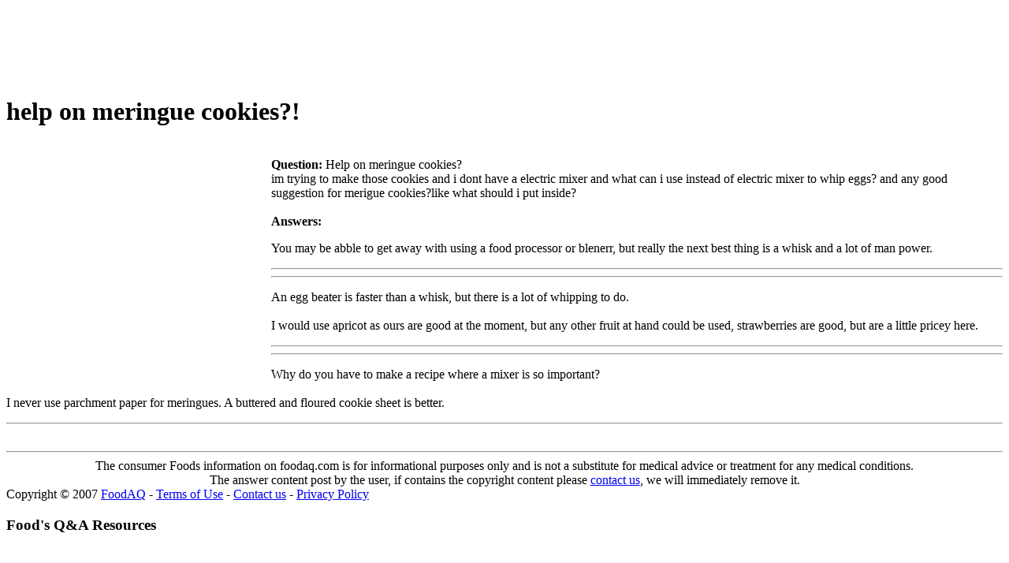

--- FILE ---
content_type: text/html
request_url: https://foodaq.com/html/Cooking-Recipes/299056.html
body_size: 7216
content:
<!DOCTYPE html PUBLIC "-//W3C//DTD HTML 4.01 Transitional//EN" "http://www.w3c.org/TR/1999/REC-html401-19991224/loose.dtd"><html><head><meta http-equiv="content-type" content="text/html; charset=UTF-8"/>
<script>var __ezHttpConsent={setByCat:function(src,tagType,attributes,category,force,customSetScriptFn=null){var setScript=function(){if(force||window.ezTcfConsent[category]){if(typeof customSetScriptFn==='function'){customSetScriptFn();}else{var scriptElement=document.createElement(tagType);scriptElement.src=src;attributes.forEach(function(attr){for(var key in attr){if(attr.hasOwnProperty(key)){scriptElement.setAttribute(key,attr[key]);}}});var firstScript=document.getElementsByTagName(tagType)[0];firstScript.parentNode.insertBefore(scriptElement,firstScript);}}};if(force||(window.ezTcfConsent&&window.ezTcfConsent.loaded)){setScript();}else if(typeof getEzConsentData==="function"){getEzConsentData().then(function(ezTcfConsent){if(ezTcfConsent&&ezTcfConsent.loaded){setScript();}else{console.error("cannot get ez consent data");force=true;setScript();}});}else{force=true;setScript();console.error("getEzConsentData is not a function");}},};</script>
<script>var ezTcfConsent=window.ezTcfConsent?window.ezTcfConsent:{loaded:false,store_info:false,develop_and_improve_services:false,measure_ad_performance:false,measure_content_performance:false,select_basic_ads:false,create_ad_profile:false,select_personalized_ads:false,create_content_profile:false,select_personalized_content:false,understand_audiences:false,use_limited_data_to_select_content:false,};function getEzConsentData(){return new Promise(function(resolve){document.addEventListener("ezConsentEvent",function(event){var ezTcfConsent=event.detail.ezTcfConsent;resolve(ezTcfConsent);});});}</script>
<script>if(typeof _setEzCookies!=='function'){function _setEzCookies(ezConsentData){var cookies=window.ezCookieQueue;for(var i=0;i<cookies.length;i++){var cookie=cookies[i];if(ezConsentData&&ezConsentData.loaded&&ezConsentData[cookie.tcfCategory]){document.cookie=cookie.name+"="+cookie.value;}}}}
window.ezCookieQueue=window.ezCookieQueue||[];if(typeof addEzCookies!=='function'){function addEzCookies(arr){window.ezCookieQueue=[...window.ezCookieQueue,...arr];}}
addEzCookies([{name:"ezoab_46",value:"mod1; Path=/; Domain=foodaq.com; Max-Age=7200",tcfCategory:"store_info",isEzoic:"true",},{name:"ezosuibasgeneris-1",value:"41246faa-b563-4f46-77b2-48ca340ba512; Path=/; Domain=foodaq.com; Expires=Thu, 26 Nov 2026 14:31:53 UTC; Secure; SameSite=None",tcfCategory:"understand_audiences",isEzoic:"true",}]);if(window.ezTcfConsent&&window.ezTcfConsent.loaded){_setEzCookies(window.ezTcfConsent);}else if(typeof getEzConsentData==="function"){getEzConsentData().then(function(ezTcfConsent){if(ezTcfConsent&&ezTcfConsent.loaded){_setEzCookies(window.ezTcfConsent);}else{console.error("cannot get ez consent data");_setEzCookies(window.ezTcfConsent);}});}else{console.error("getEzConsentData is not a function");_setEzCookies(window.ezTcfConsent);}</script><script type="text/javascript" data-ezscrex='false' data-cfasync='false'>window._ezaq = Object.assign({"edge_cache_status":11,"edge_response_time":244,"url":"https://foodaq.com/html/Cooking-Recipes/299056.html"}, typeof window._ezaq !== "undefined" ? window._ezaq : {});</script><script type="text/javascript" data-ezscrex='false' data-cfasync='false'>window._ezaq = Object.assign({"ab_test_id":"mod1"}, typeof window._ezaq !== "undefined" ? window._ezaq : {});window.__ez=window.__ez||{};window.__ez.tf={};</script><script type="text/javascript" data-ezscrex='false' data-cfasync='false'>window.ezDisableAds = true;</script>
<script data-ezscrex='false' data-cfasync='false' data-pagespeed-no-defer>var __ez=__ez||{};__ez.stms=Date.now();__ez.evt={};__ez.script={};__ez.ck=__ez.ck||{};__ez.template={};__ez.template.isOrig=true;window.__ezScriptHost="//www.ezojs.com";__ez.queue=__ez.queue||function(){var e=0,i=0,t=[],n=!1,o=[],r=[],s=!0,a=function(e,i,n,o,r,s,a){var l=arguments.length>7&&void 0!==arguments[7]?arguments[7]:window,d=this;this.name=e,this.funcName=i,this.parameters=null===n?null:w(n)?n:[n],this.isBlock=o,this.blockedBy=r,this.deleteWhenComplete=s,this.isError=!1,this.isComplete=!1,this.isInitialized=!1,this.proceedIfError=a,this.fWindow=l,this.isTimeDelay=!1,this.process=function(){f("... func = "+e),d.isInitialized=!0,d.isComplete=!0,f("... func.apply: "+e);var i=d.funcName.split("."),n=null,o=this.fWindow||window;i.length>3||(n=3===i.length?o[i[0]][i[1]][i[2]]:2===i.length?o[i[0]][i[1]]:o[d.funcName]),null!=n&&n.apply(null,this.parameters),!0===d.deleteWhenComplete&&delete t[e],!0===d.isBlock&&(f("----- F'D: "+d.name),m())}},l=function(e,i,t,n,o,r,s){var a=arguments.length>7&&void 0!==arguments[7]?arguments[7]:window,l=this;this.name=e,this.path=i,this.async=o,this.defer=r,this.isBlock=t,this.blockedBy=n,this.isInitialized=!1,this.isError=!1,this.isComplete=!1,this.proceedIfError=s,this.fWindow=a,this.isTimeDelay=!1,this.isPath=function(e){return"/"===e[0]&&"/"!==e[1]},this.getSrc=function(e){return void 0!==window.__ezScriptHost&&this.isPath(e)&&"banger.js"!==this.name?window.__ezScriptHost+e:e},this.process=function(){l.isInitialized=!0,f("... file = "+e);var i=this.fWindow?this.fWindow.document:document,t=i.createElement("script");t.src=this.getSrc(this.path),!0===o?t.async=!0:!0===r&&(t.defer=!0),t.onerror=function(){var e={url:window.location.href,name:l.name,path:l.path,user_agent:window.navigator.userAgent};"undefined"!=typeof _ezaq&&(e.pageview_id=_ezaq.page_view_id);var i=encodeURIComponent(JSON.stringify(e)),t=new XMLHttpRequest;t.open("GET","//g.ezoic.net/ezqlog?d="+i,!0),t.send(),f("----- ERR'D: "+l.name),l.isError=!0,!0===l.isBlock&&m()},t.onreadystatechange=t.onload=function(){var e=t.readyState;f("----- F'D: "+l.name),e&&!/loaded|complete/.test(e)||(l.isComplete=!0,!0===l.isBlock&&m())},i.getElementsByTagName("head")[0].appendChild(t)}},d=function(e,i){this.name=e,this.path="",this.async=!1,this.defer=!1,this.isBlock=!1,this.blockedBy=[],this.isInitialized=!0,this.isError=!1,this.isComplete=i,this.proceedIfError=!1,this.isTimeDelay=!1,this.process=function(){}};function c(e,i,n,s,a,d,c,u,f){var m=new l(e,i,n,s,a,d,c,f);!0===u?o[e]=m:r[e]=m,t[e]=m,h(m)}function h(e){!0!==u(e)&&0!=s&&e.process()}function u(e){if(!0===e.isTimeDelay&&!1===n)return f(e.name+" blocked = TIME DELAY!"),!0;if(w(e.blockedBy))for(var i=0;i<e.blockedBy.length;i++){var o=e.blockedBy[i];if(!1===t.hasOwnProperty(o))return f(e.name+" blocked = "+o),!0;if(!0===e.proceedIfError&&!0===t[o].isError)return!1;if(!1===t[o].isComplete)return f(e.name+" blocked = "+o),!0}return!1}function f(e){var i=window.location.href,t=new RegExp("[?&]ezq=([^&#]*)","i").exec(i);"1"===(t?t[1]:null)&&console.debug(e)}function m(){++e>200||(f("let's go"),p(o),p(r))}function p(e){for(var i in e)if(!1!==e.hasOwnProperty(i)){var t=e[i];!0===t.isComplete||u(t)||!0===t.isInitialized||!0===t.isError?!0===t.isError?f(t.name+": error"):!0===t.isComplete?f(t.name+": complete already"):!0===t.isInitialized&&f(t.name+": initialized already"):t.process()}}function w(e){return"[object Array]"==Object.prototype.toString.call(e)}return window.addEventListener("load",(function(){setTimeout((function(){n=!0,f("TDELAY -----"),m()}),5e3)}),!1),{addFile:c,addFileOnce:function(e,i,n,o,r,s,a,l,d){t[e]||c(e,i,n,o,r,s,a,l,d)},addDelayFile:function(e,i){var n=new l(e,i,!1,[],!1,!1,!0);n.isTimeDelay=!0,f(e+" ...  FILE! TDELAY"),r[e]=n,t[e]=n,h(n)},addFunc:function(e,n,s,l,d,c,u,f,m,p){!0===c&&(e=e+"_"+i++);var w=new a(e,n,s,l,d,u,f,p);!0===m?o[e]=w:r[e]=w,t[e]=w,h(w)},addDelayFunc:function(e,i,n){var o=new a(e,i,n,!1,[],!0,!0);o.isTimeDelay=!0,f(e+" ...  FUNCTION! TDELAY"),r[e]=o,t[e]=o,h(o)},items:t,processAll:m,setallowLoad:function(e){s=e},markLoaded:function(e){if(e&&0!==e.length){if(e in t){var i=t[e];!0===i.isComplete?f(i.name+" "+e+": error loaded duplicate"):(i.isComplete=!0,i.isInitialized=!0)}else t[e]=new d(e,!0);f("markLoaded dummyfile: "+t[e].name)}},logWhatsBlocked:function(){for(var e in t)!1!==t.hasOwnProperty(e)&&u(t[e])}}}();__ez.evt.add=function(e,t,n){e.addEventListener?e.addEventListener(t,n,!1):e.attachEvent?e.attachEvent("on"+t,n):e["on"+t]=n()},__ez.evt.remove=function(e,t,n){e.removeEventListener?e.removeEventListener(t,n,!1):e.detachEvent?e.detachEvent("on"+t,n):delete e["on"+t]};__ez.script.add=function(e){var t=document.createElement("script");t.src=e,t.async=!0,t.type="text/javascript",document.getElementsByTagName("head")[0].appendChild(t)};__ez.dot=__ez.dot||{};__ez.queue.addFileOnce('/detroitchicago/boise.js', '/detroitchicago/boise.js?gcb=195-0&cb=5', true, [], true, false, true, false);__ez.queue.addFileOnce('/parsonsmaize/abilene.js', '/parsonsmaize/abilene.js?gcb=195-0&cb=dc112bb7ea', true, [], true, false, true, false);__ez.queue.addFileOnce('/parsonsmaize/mulvane.js', '/parsonsmaize/mulvane.js?gcb=195-0&cb=e75e48eec0', true, ['/parsonsmaize/abilene.js'], true, false, true, false);__ez.queue.addFileOnce('/detroitchicago/birmingham.js', '/detroitchicago/birmingham.js?gcb=195-0&cb=539c47377c', true, ['/parsonsmaize/abilene.js'], true, false, true, false);</script>
<script data-ezscrex="false" type="text/javascript" data-cfasync="false">window._ezaq = Object.assign({"ad_cache_level":0,"adpicker_placement_cnt":0,"ai_placeholder_cache_level":0,"ai_placeholder_placement_cnt":-1,"domain":"foodaq.com","domain_id":46,"ezcache_level":0,"ezcache_skip_code":14,"has_bad_image":0,"has_bad_words":0,"is_sitespeed":0,"lt_cache_level":0,"response_size":14212,"response_size_orig":8329,"response_time_orig":235,"template_id":120,"url":"https://foodaq.com/html/Cooking-Recipes/299056.html","word_count":0,"worst_bad_word_level":0}, typeof window._ezaq !== "undefined" ? window._ezaq : {});__ez.queue.markLoaded('ezaqBaseReady');</script>
<script type='text/javascript' data-ezscrex='false' data-cfasync='false'>
window.ezAnalyticsStatic = true;

function analyticsAddScript(script) {
	var ezDynamic = document.createElement('script');
	ezDynamic.type = 'text/javascript';
	ezDynamic.innerHTML = script;
	document.head.appendChild(ezDynamic);
}
function getCookiesWithPrefix() {
    var allCookies = document.cookie.split(';');
    var cookiesWithPrefix = {};

    for (var i = 0; i < allCookies.length; i++) {
        var cookie = allCookies[i].trim();

        for (var j = 0; j < arguments.length; j++) {
            var prefix = arguments[j];
            if (cookie.indexOf(prefix) === 0) {
                var cookieParts = cookie.split('=');
                var cookieName = cookieParts[0];
                var cookieValue = cookieParts.slice(1).join('=');
                cookiesWithPrefix[cookieName] = decodeURIComponent(cookieValue);
                break; // Once matched, no need to check other prefixes
            }
        }
    }

    return cookiesWithPrefix;
}
function productAnalytics() {
	var d = {"pr":[6],"omd5":"91e87f4460467bb76bd4691da9e52207","nar":"risk score"};
	d.u = _ezaq.url;
	d.p = _ezaq.page_view_id;
	d.v = _ezaq.visit_uuid;
	d.ab = _ezaq.ab_test_id;
	d.e = JSON.stringify(_ezaq);
	d.ref = document.referrer;
	d.c = getCookiesWithPrefix('active_template', 'ez', 'lp_');
	if(typeof ez_utmParams !== 'undefined') {
		d.utm = ez_utmParams;
	}

	var dataText = JSON.stringify(d);
	var xhr = new XMLHttpRequest();
	xhr.open('POST','/ezais/analytics?cb=1', true);
	xhr.onload = function () {
		if (xhr.status!=200) {
            return;
		}

        if(document.readyState !== 'loading') {
            analyticsAddScript(xhr.response);
            return;
        }

        var eventFunc = function() {
            if(document.readyState === 'loading') {
                return;
            }
            document.removeEventListener('readystatechange', eventFunc, false);
            analyticsAddScript(xhr.response);
        };

        document.addEventListener('readystatechange', eventFunc, false);
	};
	xhr.setRequestHeader('Content-Type','text/plain');
	xhr.send(dataText);
}
__ez.queue.addFunc("productAnalytics", "productAnalytics", null, true, ['ezaqBaseReady'], false, false, false, true);
</script><base href="https://foodaq.com/html/Cooking-Recipes/299056.html"/><title>help on meringue cookies? - FoodAQ</title>


<link media="all" href="http://foodaq.com/youqa_img/style.css" type="text/css" rel="stylesheet"/>
<link media="all" href="http://foodaq.com/youqa_img/customcss.css" type="text/css" rel="stylesheet"/>
<meta content="MSHTML 6.00.2900.2963" name="GENERATOR"/>

<!-- START EZHEAD -->
<script type="text/javascript">var soc_app_id = '268824543157103';</script>
<script type="text/javascript">var did = 46;</script>
<script type="text/javascript" src="https://apis.google.com/js/plusone.js"></script>
<script src="http://platform.twitter.com/widgets.js" type="text/javascript"></script>
<!--start_menu-->
                 <link href="http://cdn.utilcave.com/menu/themes/css/dropdown/dropdown.css" media="screen" rel="stylesheet" type="text/css"/>
<link href="http://cdn.utilcave.com/menu/themes/css/dropdown/themes/nvidia.com/default.advanced.css" media="screen" rel="stylesheet" type="text/css"/>
<!--[if lte IE 7]>
<script type="text/javascript" src="http://utilcave.com/menu/themes/js/jquery/jquery.js"></script>
<script type="text/javascript" src="http://utilcave.com/menu/themes/js/jquery/jquery.dropdown.js"></script>
<![endif]-->
<link href="http://utilcave.com/menu/menu.css.php?did=46" rel="stylesheet" type="text/css"/>
<!--[if IE]>
<link href="http://utilcave.com/menu/ie.css.php?did=46" rel="stylesheet" type="text/css" />
<![endif]-->
<!--close_menu-->

<script type="text/javascript">
  var _gaq = _gaq || [];
  _gaq.push(['_setAccount', 'UA-23768243-10']);
  _gaq.push(['_trackPageview']);
_gaq.push(['_trackPageLoadTime']);  (function() {
    var ga = document.createElement('script'); ga.type = 'text/javascript'; ga.async = true;
    ga.src = ('https:' == document.location.protocol ? 'https://ssl' : 'http://www') + '.google-analytics.com/ga.js';
    var s = document.getElementsByTagName('script')[0]; s.parentNode.insertBefore(ga, s);
  })();
</script>
<script type="text/javascript">
window.google_analytics_uacct = "UA-23768243-10";
</script>
<script src="http://cdn.foodaq.com/ez_display_au_fillslot.js" type="text/javascript"></script>
<script type="text/javascript" src="http://partner.googleadservices.com/gampad/google_service.js">
</script>
<script type="text/javascript">
GS_googleAddAdSenseService("ca-pub-4152552776930088");
GS_googleEnableAllServices();
</script>   
<script type="text/javascript">
GA_googleAddSlot('ca-pub-4152552776930088', 'foodaq_com-box-1');
GA_googleAddSlot('ca-pub-4152552776930088', 'foodaq_com-box-2');
GA_googleAddSlot('ca-pub-4152552776930088', 'foodaq_com-leader-1');
GA_googleAddSlot('ca-pub-4152552776930088', 'foodaq_com-leader-2');
GA_googleAddSlot('ca-pub-4152552776930088', 'foodaq_com-sky-1');
GA_googleAddSlot('ca-pub-4152552776930088', 'foodaq_com-sky-2');
GA_googleAddSlot('ca-pub-4152552776930088', 'foodaq_com-inline');
GA_googleAddSlot('ca-pub-4152552776930088', 'foodaq_com-popunder');
GA_googleAddSlot('ca-pub-4152552776930088', 'foodaq_com-medrectangle-1');
GA_googleAddSlot('ca-pub-4152552776930088', 'foodaq_com-medrectangle-2');
GA_googleAddSlot('ca-pub-4152552776930088', 'foodaq_com-pixel1');
GA_googleAddSlot('ca-pub-4152552776930088', 'foodaq_com-pixel2');
GA_googleAddSlot('ca-pub-4152552776930088', 'foodaq_com-pixel3');
GA_googleAddSlot('ca-pub-4152552776930088', 'foodaq_com-pixel4');
</script>
<script type="text/javascript">
GA_googleFetchAds();
</script>
<!-- END EZHEAD -->
<link rel='canonical' href='https://www.foodaq.com/html/Cooking-Recipes/299056.html' />
<script type='text/javascript'>
var ezoTemplate = 'old_site_noads';
var ezouid = '1';
var ezoFormfactor = '1';
</script><script data-ezscrex="false" type='text/javascript'>
var soc_app_id = '0';
var did = 46;
var ezdomain = 'foodaq.com';
var ezoicSearchable = 1;
</script></head>

<body>
<div id="header">
<table cellpadding="1" cellspacing="1" border="0">
    <tbody><tr><td vertical-align="top">
        <div id="div-gpt-ad-foodaq_com-leader-1-0" style="width:728px; height:90px;">
        <script type="text/javascript">
        eval(ez_write_tag([[728,90],'foodaq_com-leader-1']));
        </script>
    </div>
    </td>
    <td> </td>
    <td>
        <!-- SiteSearch start -->
        <!-- SiteSearch Google -->
        <script language="JavaScript" src="http://foodaq.com/youqa_img/G_s.js" type="text/javascript"></script>
        <!-- SiteSearch Google -->
        <!-- SiteSearch  end-->
    </td></tr>
</tbody></table>
</div>
<div id="main">
<div class="post">
<div class="postTitle">
<h1>help on meringue cookies?!</h1>
</div>
<div class="postText"><br/>
<div style="float: left;"><div id="div-gpt-ad-foodaq_com-box-1-0" style="width:336px; height:280px;">
<script type="text/javascript">
eval(ez_write_tag([[336,280],'foodaq_com-box-1']));
</script>
</div></div>
<!-- 336x280 Ad Tag -->
<b>Question:</b><!-- question start --> <!-- A.d.250x250 start-->
<!-- A.d.250x250 end-->
Help on meringue cookies?                  <div class="content">im trying to make those cookies and i dont have a electric mixer and what can i use instead of electric mixer to whip eggs? and any good suggestion for merigue cookies?like what should i put inside?</div><br/>
<b>Answers:</b>
<p>                                                                                                                                                                                                            </p><p>You may be abble to get away with using a food processor or blenerr, but really the next best thing is a whisk and a lot of man power.            <!--content--> </p><hr/><hr/>            <p>An egg beater is faster than a whisk, but there is a lot of whipping to do.<br/><br/>I would use apricot as ours are good at the moment, but any other fruit at hand could be used, strawberries are good, but are a little pricey here.            <!--content--> </p><hr/><hr/>            <p>Why do you have to make a recipe where a mixer is so important?<br/><br/>I never use parchment paper for meringues. A buttered and floured cookie sheet is better.<br/>
</p><hr/>
<!-- AddThis Button BEGIN -->
<script language="JavaScript" src="http://foodaq.com/youqa_img/addthis.js" type="text/javascript"></script>
<!-- AddThis Button END -->
<br/>
<hr/>
<!-- answer-end -->

</div></div>

<div class="postFoot" align="center">The consumer Foods information on foodaq.com is 
for informational purposes only and is not a substitute for medical advice or 
treatment for any medical conditions. <br/>The answer content post by the user, 
if contains the copyright content please <a href="http://www.foodaq.com/contact.html">contact us</a>, 
we will immediately remove it. </div>
<div id="comments">
<div class="post">
<div class="postText">Copyright © 2007 <a href="http://www.foodaq.com/">FoodAQ</a> - <a href="http://www.foodaq.com/terms.html">Terms of Use</a> - <a href="http://www.foodaq.com/contact.html">Contact us</a> - <a href="http://www.foodaq.com/privacy.html">Privacy Policy</a></div></div></div></div>
<div id="rightmenu">
  <h3>Food&#39;s Q&amp;A Resources</h3>
  <br/>
  <ul>
    <li><a href="/">Home</a> 
    </li><li><a href="/html/Wine-Spirits/index.html">Wine &amp; Spirits </a> 
    </li><li><a href="/html/Entertaining/index.html">Entertaining</a> 
    </li><li><a href="/html/Ethnic-Cuisine/index.html">Ethnic Cuisine</a> 
    </li><li><a href="/html/Non-Alcoholic-Drinks/index.html">Non-Alcoholic Drinks </a> 
    </li><li><a href="/html/Vegetarian-Vegan/index.html">Vegetarian &amp; Vegan</a> 
    </li><li><a href="/html/General/index.html">General</a> 
    </li><li><a href="/html/Cooking-Recipes/index.html">Cooking &amp; Recipes</a>  <br/>
    <div id="div-gpt-ad-foodaq_com-sky-1-0" style="width:160px; height:600px;">
    <script type="text/javascript">
    eval(ez_write_tag([[160,600],'foodaq_com-sky-1']));
    </script>
    </div>
    </li>
  </ul>
  <!-- A.d.180x150 start-->
  <!-- A.d.180x150 end-->
</div>
<!-- START EZFOOT -->

<!-- Casale Media: Pop Under -->
<script type="text/javascript"><!--
var casaleD=new Date();var casaleR=(casaleD.getTime()%8673806982)+Math.random();
var casaleU=escape(window.location.href);
var casaleHost=' type="text/javascript" src="http://as.casalemedia.com/s?s=';
document.write('<scr'+'ipt'+casaleHost+'135754&amp;u=');
document.write(casaleU+'&amp;f=1&amp;id='+casaleR+'"><\/scr'+'ipt>');
//--></script>
<!-- DO NOT MODIFY -->

<script type="text/javascript">
   var infolink_pid = 269795;
   var infolink_wsid = 6;
</script>
<script type="text/javascript" src="http://resources.infolinks.com/js/infolinks_main.js"></script>


<!-- END EZFOOT -->

<script data-cfasync="false">function _emitEzConsentEvent(){var customEvent=new CustomEvent("ezConsentEvent",{detail:{ezTcfConsent:window.ezTcfConsent},bubbles:true,cancelable:true,});document.dispatchEvent(customEvent);}
(function(window,document){function _setAllEzConsentTrue(){window.ezTcfConsent.loaded=true;window.ezTcfConsent.store_info=true;window.ezTcfConsent.develop_and_improve_services=true;window.ezTcfConsent.measure_ad_performance=true;window.ezTcfConsent.measure_content_performance=true;window.ezTcfConsent.select_basic_ads=true;window.ezTcfConsent.create_ad_profile=true;window.ezTcfConsent.select_personalized_ads=true;window.ezTcfConsent.create_content_profile=true;window.ezTcfConsent.select_personalized_content=true;window.ezTcfConsent.understand_audiences=true;window.ezTcfConsent.use_limited_data_to_select_content=true;window.ezTcfConsent.select_personalized_content=true;}
function _clearEzConsentCookie(){document.cookie="ezCMPCookieConsent=tcf2;Domain=.foodaq.com;Path=/;expires=Thu, 01 Jan 1970 00:00:00 GMT";}
_clearEzConsentCookie();if(typeof window.__tcfapi!=="undefined"){window.ezgconsent=false;var amazonHasRun=false;function _ezAllowed(tcdata,purpose){return(tcdata.purpose.consents[purpose]||tcdata.purpose.legitimateInterests[purpose]);}
function _handleConsentDecision(tcdata){window.ezTcfConsent.loaded=true;if(!tcdata.vendor.consents["347"]&&!tcdata.vendor.legitimateInterests["347"]){window._emitEzConsentEvent();return;}
window.ezTcfConsent.store_info=_ezAllowed(tcdata,"1");window.ezTcfConsent.develop_and_improve_services=_ezAllowed(tcdata,"10");window.ezTcfConsent.measure_content_performance=_ezAllowed(tcdata,"8");window.ezTcfConsent.select_basic_ads=_ezAllowed(tcdata,"2");window.ezTcfConsent.create_ad_profile=_ezAllowed(tcdata,"3");window.ezTcfConsent.select_personalized_ads=_ezAllowed(tcdata,"4");window.ezTcfConsent.create_content_profile=_ezAllowed(tcdata,"5");window.ezTcfConsent.measure_ad_performance=_ezAllowed(tcdata,"7");window.ezTcfConsent.use_limited_data_to_select_content=_ezAllowed(tcdata,"11");window.ezTcfConsent.select_personalized_content=_ezAllowed(tcdata,"6");window.ezTcfConsent.understand_audiences=_ezAllowed(tcdata,"9");window._emitEzConsentEvent();}
function _handleGoogleConsentV2(tcdata){if(!tcdata||!tcdata.purpose||!tcdata.purpose.consents){return;}
var googConsentV2={};if(tcdata.purpose.consents[1]){googConsentV2.ad_storage='granted';googConsentV2.analytics_storage='granted';}
if(tcdata.purpose.consents[3]&&tcdata.purpose.consents[4]){googConsentV2.ad_personalization='granted';}
if(tcdata.purpose.consents[1]&&tcdata.purpose.consents[7]){googConsentV2.ad_user_data='granted';}
if(googConsentV2.analytics_storage=='denied'){gtag('set','url_passthrough',true);}
gtag('consent','update',googConsentV2);}
__tcfapi("addEventListener",2,function(tcdata,success){if(!success||!tcdata){window._emitEzConsentEvent();return;}
if(!tcdata.gdprApplies){_setAllEzConsentTrue();window._emitEzConsentEvent();return;}
if(tcdata.eventStatus==="useractioncomplete"||tcdata.eventStatus==="tcloaded"){if(typeof gtag!='undefined'){_handleGoogleConsentV2(tcdata);}
_handleConsentDecision(tcdata);if(tcdata.purpose.consents["1"]===true&&tcdata.vendor.consents["755"]!==false){window.ezgconsent=true;(adsbygoogle=window.adsbygoogle||[]).pauseAdRequests=0;}
if(window.__ezconsent){__ezconsent.setEzoicConsentSettings(ezConsentCategories);}
__tcfapi("removeEventListener",2,function(success){return null;},tcdata.listenerId);if(!(tcdata.purpose.consents["1"]===true&&_ezAllowed(tcdata,"2")&&_ezAllowed(tcdata,"3")&&_ezAllowed(tcdata,"4"))){if(typeof __ez=="object"&&typeof __ez.bit=="object"&&typeof window["_ezaq"]=="object"&&typeof window["_ezaq"]["page_view_id"]=="string"){__ez.bit.Add(window["_ezaq"]["page_view_id"],[new __ezDotData("non_personalized_ads",true),]);}}}});}else{_setAllEzConsentTrue();window._emitEzConsentEvent();}})(window,document);</script></body></html>